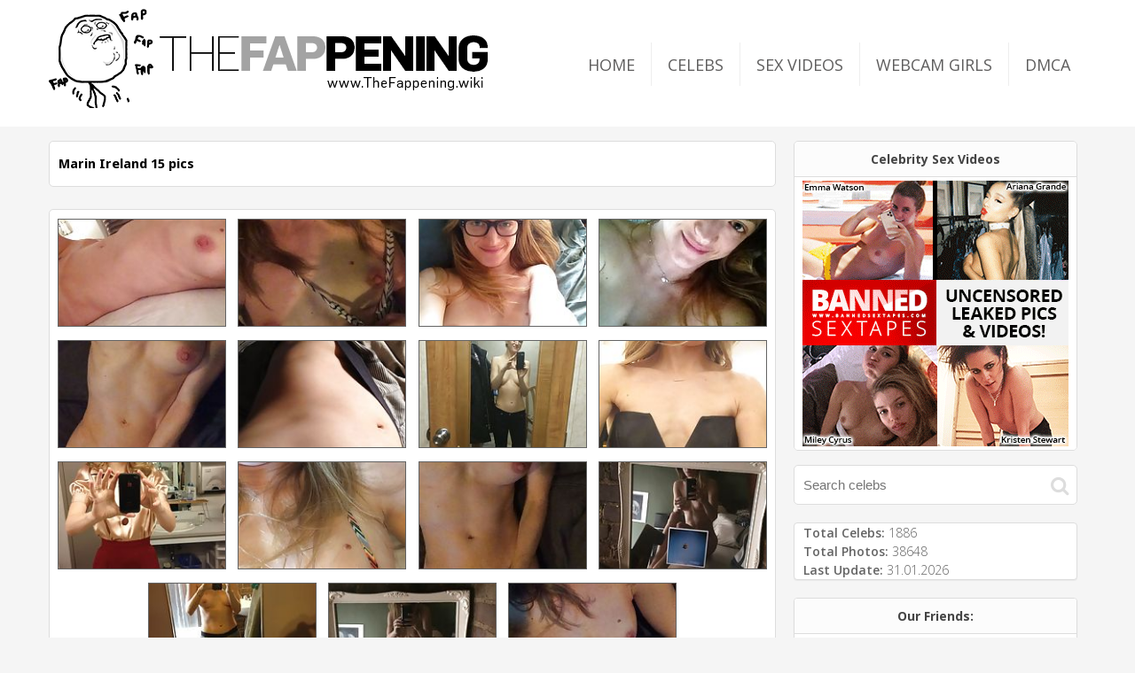

--- FILE ---
content_type: text/html; charset=UTF-8
request_url: https://thefappening.wiki/marin-ireland-nude/
body_size: 4093
content:
<!DOCTYPE html>
<html lang="en">

<head>
    <meta charset="UTF-8">
    <meta name="viewport" content="width=device-width, initial-scale=1.0, maximum-scale=1">

        <meta name="description" content="Free Nude pictures of Marin Ireland from The Fappening icloud hack. Naked video clips.">
        <link rel="canonical" href="https://thefappening.wiki/marin-ireland-nude/" />
        <meta name="referrer" content="unsafe-url" />
    <title>Marin Ireland Nude Pics & Vids - The Fappening</title>
</head>

<body>
<header>
    <div class="wrap" id="header">
        <a class="icon-search" href="#" title="Search" onclick="toggleSearch(this.click); return false;"></a>

        <a class="logolink" href="/nude-celebs10" title="Back to The Fappening homepage">
            <img class="logo" src="/res/img/logo1-1.png" alt="TheFappening.wiki">
        </a>

        <ul id="nav">
            <li><a href="https://thefappening.wiki/nude-celebs10">Home</a></li>
            <li><a href="https://thefappening.wiki/index.php?page=celebrities">Celebs</a></li>
            <li><a href="https://thefappening.wiki/sextapes">Sex videos</a></li>
            <li><a href="https://chaturbate.com/female-cams/?join_overlay=1&tour=wFE6&disable_sound=0&campaign=5hxeH" target="_blank">Webcam GIRLS</a></li>
            <li><a href="https://thefappening.wiki/dmca">DMCA</a></li>
        </ul>

        <a class="icon-menu" href="#" title="Menu" onclick="toggleMenu(this.click); return false;"></a>
    </div>
    <!-- /.wrap -->
</header>
<main>
<div class="wrap">

            <div class="pwidget-1 pwid"></div>
    

    <div class="content">
        <div class="wrap-headlines page-headlines">
            <h3>Marin Ireland 15 pics</h3>
                    </div>
        <ul class="photos page-list">
                                        <li><a href="https://thefappening.wiki/content/cdn/published/1/1599/images/31082.jpg" class="fancybox group1" target="_blank"><img src="//thefappening.wiki/content/cdn/published/1/1599/thumbs/31082.jpg" alt=""></a></li>
                            <li><a href="https://thefappening.wiki/content/cdn/published/1/1599/images/31081.jpeg" class="fancybox group1" target="_blank"><img src="//thefappening.wiki/content/cdn/published/1/1599/thumbs/31081.jpg" alt=""></a></li>
                            <li><a href="https://thefappening.wiki/content/cdn/published/1/1599/images/31080.jpg" class="fancybox group1" target="_blank"><img src="//thefappening.wiki/content/cdn/published/1/1599/thumbs/31080.jpg" alt=""></a></li>
                            <li><a href="https://thefappening.wiki/content/cdn/published/1/1599/images/31079.jpg" class="fancybox group1" target="_blank"><img src="//thefappening.wiki/content/cdn/published/1/1599/thumbs/31079.jpg" alt=""></a></li>
                            <li><a href="https://thefappening.wiki/content/cdn/published/1/1599/images/31078.jpeg" class="fancybox group1" target="_blank"><img src="//thefappening.wiki/content/cdn/published/1/1599/thumbs/31078.jpg" alt=""></a></li>
                            <li><a href="https://thefappening.wiki/content/cdn/published/1/1599/images/31077.jpg" class="fancybox group1" target="_blank"><img src="//thefappening.wiki/content/cdn/published/1/1599/thumbs/31077.jpg" alt=""></a></li>
                            <li><a href="https://thefappening.wiki/content/cdn/published/1/1599/images/31076.jpeg" class="fancybox group1" target="_blank"><img src="//thefappening.wiki/content/cdn/published/1/1599/thumbs/31076.jpg" alt=""></a></li>
                            <li><a href="https://thefappening.wiki/content/cdn/published/1/1599/images/31075.jpg" class="fancybox group1" target="_blank"><img src="//thefappening.wiki/content/cdn/published/1/1599/thumbs/31075.jpg" alt=""></a></li>
                            <li><a href="https://thefappening.wiki/content/cdn/published/1/1599/images/31074.jpeg" class="fancybox group1" target="_blank"><img src="//thefappening.wiki/content/cdn/published/1/1599/thumbs/31074.jpg" alt=""></a></li>
                            <li><a href="https://thefappening.wiki/content/cdn/published/1/1599/images/31073.jpeg" class="fancybox group1" target="_blank"><img src="//thefappening.wiki/content/cdn/published/1/1599/thumbs/31073.jpg" alt=""></a></li>
                            <li><a href="https://thefappening.wiki/content/cdn/published/1/1599/images/31072.jpeg" class="fancybox group1" target="_blank"><img src="//thefappening.wiki/content/cdn/published/1/1599/thumbs/31072.jpg" alt=""></a></li>
                            <li><a href="https://thefappening.wiki/content/cdn/published/1/1599/images/31071.jpeg" class="fancybox group1" target="_blank"><img src="//thefappening.wiki/content/cdn/published/1/1599/thumbs/31071.jpg" alt=""></a></li>
                            <li><a href="https://thefappening.wiki/content/cdn/published/1/1599/images/31070.jpg" class="fancybox group1" target="_blank"><img src="//thefappening.wiki/content/cdn/published/1/1599/thumbs/31070.jpg" alt=""></a></li>
                            <li><a href="https://thefappening.wiki/content/cdn/published/1/1599/images/31069.jpeg" class="fancybox group1" target="_blank"><img src="//thefappening.wiki/content/cdn/published/1/1599/thumbs/31069.jpg" alt=""></a></li>
                            <li><a href="https://thefappening.wiki/content/cdn/published/1/1599/images/31068.jpeg" class="fancybox group1" target="_blank"><img src="//thefappening.wiki/content/cdn/published/1/1599/thumbs/31068.jpg" alt=""></a></li>
                    </ul>
    </div>
    <style>
        h3 {
            display: inline;
        }
    </style>


<!-- ~~~~~~~~~ Sidebar ~~~~~~~~~~~~ -->
<aside id="menu">

<div class="pwidget-2" id="pr1">
    <h6>Celebrity Sex Videos</h6>
    <div class="pr1-item">
        <a href="/bst-red.php?aside=1" target="_blank"><img src="/thumbs/BST-300x300-2-mod1.gif" alt="download celebrity photos and videos"></a>
    </div>
</div>
<form action="/index.php" method="get" id="searchform">
    <input type="text" name="search" placeholder="Search celebs">
    <button type="submit">&#xE801;</button>
</form>
<div class="panel-linklist total-p">
    <p>Total celebs: <span>1886</span></p>
    <p>Total photos: <span>38648</span></p>
    <p>Last Update: <span>31.01.2026</span></p>
</div>

<div class="panel-linklist friendlist">
    <h6>Our Friends:</h6>
    <ul class="linkslist">
                    <li><a  target="_blank" href="  https://www.xcamsclub.com">Webcams</a></li>
                    <li><a rel="nofollow" target="_blank" href="https://theporndude.com/">ThePornDude</a></li>
                    <li><a  target="_blank" href="https://www.sexedchat.com">Sexed Chat</a></li>
                    <li><a  target="_blank" href="http://celebritygay.com">CelebrityGay.com</a></li>
                    <li><a  target="_blank" href="http://www.gaycelebstube.com/">Naked Male Celebs</a></li>
                    <li><a  target="_blank" href="http://www.celebritytube.com/">Celeb Sex Videos</a></li>
            </ul>
    <p><a class="gray" href="mailto:purecelebs@gmail.com">- Contact us</a>
    </p>
</div>
<!-- /.linkslist -->

<div class="pwidget-2" id="pr2">
</div>

<div class="wrap-celeblist">
    <h6>Top Sex Videos:</h6>
    <ul class="celeblist">
                    <li>
                <a href="https://thefappening.wiki/sextape/Kaley-Cuoco-Sex-Tape/"><img src="https://thefappening.wiki/content/cdn/thumbs/posts/76.jpg" width="86" alt=""></a>
                <a href="https://thefappening.wiki/sextape/Kaley-Cuoco-Sex-Tape/"><span>Kaley Cuoco Sex Video</span></a>
            </li>
                    <li>
                <a href="https://thefappening.wiki/sextape/Britney-Spears-Sex-Tape/"><img src="https://thefappening.wiki/content/cdn/thumbs/posts/14.jpg" width="86" alt=""></a>
                <a href="https://thefappening.wiki/sextape/Britney-Spears-Sex-Tape/"><span>Britney Spears Sex Tape</span></a>
            </li>
                    <li>
                <a href="https://thefappening.wiki/sextape/Kim-Kardashian-Sex-Tape/"><img src="https://thefappening.wiki/content/cdn/thumbs/posts/51.jpg" width="86" alt=""></a>
                <a href="https://thefappening.wiki/sextape/Kim-Kardashian-Sex-Tape/"><span>Kim Kardashian Sex Video</span></a>
            </li>
                    <li>
                <a href="https://thefappening.wiki/sextape/Lindsay-Lohan-Sex-Tape/"><img src="https://thefappening.wiki/content/cdn/thumbs/posts/17.jpg" width="86" alt=""></a>
                <a href="https://thefappening.wiki/sextape/Lindsay-Lohan-Sex-Tape/"><span>Lindsay Lohan Sex Tape</span></a>
            </li>
                    <li>
                <a href="https://thefappening.wiki/sextape/Myla-Sinanaj-Sex-Tape/"><img src="https://thefappening.wiki/content/cdn/thumbs/posts/63.jpg" width="86" alt=""></a>
                <a href="https://thefappening.wiki/sextape/Myla-Sinanaj-Sex-Tape/"><span>Myla Sinanaj Sex Tape</span></a>
            </li>
                    <li>
                <a href="https://thefappening.wiki/sextape/Farrah-Abraham-Sex-Tape/"><img src="https://thefappening.wiki/content/cdn/thumbs/posts/53.jpg" width="86" alt=""></a>
                <a href="https://thefappening.wiki/sextape/Farrah-Abraham-Sex-Tape/"><span>Farrah Abraham Sex Video</span></a>
            </li>
                    <li>
                <a href="https://thefappening.wiki/sextape/Carmen-Electra-Sex-Tape/"><img src="https://thefappening.wiki/content/cdn/thumbs/posts/15.jpg" width="86" alt=""></a>
                <a href="https://thefappening.wiki/sextape/Carmen-Electra-Sex-Tape/"><span>Carmen Electra Sex Video</span></a>
            </li>
                    <li>
                <a href="https://thefappening.wiki/sextape/Brittney-Jones-Sex-Tape/"><img src="https://thefappening.wiki/content/cdn/thumbs/posts/66.jpg" width="86" alt=""></a>
                <a href="https://thefappening.wiki/sextape/Brittney-Jones-Sex-Tape/"><span>Brittney Jones Sex Video</span></a>
            </li>
                    <li>
                <a href="https://thefappening.wiki/sextape/Tila-Tequila-Sex-Tape/"><img src="https://thefappening.wiki/content/cdn/thumbs/posts/56.jpg" width="86" alt=""></a>
                <a href="https://thefappening.wiki/sextape/Tila-Tequila-Sex-Tape/"><span>Tila Tequila Sex Video</span></a>
            </li>
                    <li>
                <a href="https://thefappening.wiki/sextape/Leighton-Meester-Sex-Tape/"><img src="https://thefappening.wiki/content/cdn/thumbs/posts/7.jpg" width="86" alt=""></a>
                <a href="https://thefappening.wiki/sextape/Leighton-Meester-Sex-Tape/"><span>Leighton Meester Sex Video</span></a>
            </li>
        
        <li><a href="/sextapes">More Sex Videos &raquo;</a></li>
    </ul>
</div>
    <div class="panel-linklist">
    <h6>top celebrities:</h6>
    <ol class="celeblistrest">
                    <li><a href="https://thefappening.wiki/dania-ramirez-nude/">Dania Ramirez</a></li>
                    <li><a href="https://thefappening.wiki/kate-walsh-nude/">Kate Walsh</a></li>
                    <li><a href="https://thefappening.wiki/mafalda-teixeira-nude/">Mafalda Teixeira</a></li>
                    <li><a href="https://thefappening.wiki/maya-singer-nude/">Maya Singer</a></li>
                    <li><a href="https://thefappening.wiki/megan-fox-nude/">Megan Fox</a></li>
                    <li><a href="https://thefappening.wiki/christy-hemme-nude/">Christy Hemme</a></li>
                    <li><a href="https://thefappening.wiki/samantha-hoopes-nude/">Samantha Hoopes</a></li>
                    <li><a href="https://thefappening.wiki/geri-halliwell-nude/">Geri Halliwell</a></li>
                    <li><a href="https://thefappening.wiki/anna-herrin-nude/">Anna Herrin</a></li>
                    <li><a href="https://thefappening.wiki/julia-almendra-nude/">Julia Almendra</a></li>
                    <li><a href="https://thefappening.wiki/danielle-armstrong-nude/">Danielle Armstrong</a></li>
                    <li><a href="https://thefappening.wiki/paris-hilton-nude/">Paris Hilton</a></li>
                    <li><a href="https://thefappening.wiki/jena-sims-nude/">Jena Sims</a></li>
                    <li><a href="https://thefappening.wiki/holly-rickwood-nude/">Holly Rickwood</a></li>
                    <li><a href="https://thefappening.wiki/lauren-pope-nude/">Lauren Pope</a></li>
                    <li><a href="https://thefappening.wiki/megan-rapinoe-nude/">Megan Rapinoe</a></li>
                    <li><a href="https://thefappening.wiki/holly-erika-eriksson-nude/">Holly Erika Eriksson</a></li>
                    <li><a href="https://thefappening.wiki/jennifer-weist-nude/">Jennifer Weist</a></li>
                    <li><a href="https://thefappening.wiki/camilla-franks-nude/">Camilla Franks</a></li>
                    <li><a href="https://thefappening.wiki/taryn-manning-nude/">Taryn Manning</a></li>
                    <li><a href="https://thefappening.wiki/lisa-appleton-nude/">Lisa Appleton</a></li>
                    <li><a href="https://thefappening.wiki/delilah-nude/">Delilah</a></li>
                    <li><a href="https://thefappening.wiki/lisa-snowdon-nude/">Lisa Snowdon</a></li>
                    <li><a href="https://thefappening.wiki/danica-patrick-nude/">Danica Patrick</a></li>
                    <li><a href="https://thefappening.wiki/berit-birkeland-nude/">Berit Birkeland</a></li>
                    <li><a href="https://thefappening.wiki/lori-heuring-nude/">Lori Heuring</a></li>
                    <li><a href="https://thefappening.wiki/ariel-winter-nude/">Ariel Winter</a></li>
                    <li><a href="https://thefappening.wiki/laura-hollyman-nude/">Laura Hollyman</a></li>
                    <li><a href="https://thefappening.wiki/grace-hartzel-nude/">Grace Hartzel</a></li>
                    <li><a href="https://thefappening.wiki/debby-ryan-nude/">Debby Ryan</a></li>
                    <li><a href="https://thefappening.wiki/sienna-miller-nude/">Sienna Miller</a></li>
                    <li><a href="https://thefappening.wiki/jennette-mccurdy-nude/">Jennette McCurdy</a></li>
                    <li><a href="https://thefappening.wiki/claudia-schiffer-nude/">Claudia Schiffer</a></li>
                    <li><a href="https://thefappening.wiki/kym-marsh-nude/">Kym Marsh</a></li>
                    <li><a href="https://thefappening.wiki/hayley-roberts-nude/">Hayley Roberts</a></li>
                    <li><a href="https://thefappening.wiki/paloma-faith-nude/">Paloma Faith</a></li>
                    <li><a href="https://thefappening.wiki/ashley-lamb-nude/">Ashley Lamb</a></li>
                    <li><a href="https://thefappening.wiki/laura-cremaschi-nude/">Laura Cremaschi</a></li>
                    <li><a href="https://thefappening.wiki/anthea-page-nude/">Anthea Page</a></li>
                    <li><a href="https://thefappening.wiki/shanie-ryan-nude/">Shanie Ryan</a></li>
                    <li><a href="https://thefappening.wiki/arreyon-ford-nude/">Arreyon Ford</a></li>
                    <li><a href="https://thefappening.wiki/vicky-pattison-nude/">Vicky Pattison</a></li>
                    <li><a href="https://thefappening.wiki/adriana-lima---priyanka-chopra-nude/">Adriana Lima & Priyanka Chopra</a></li>
                    <li><a href="https://thefappening.wiki/kayli-ann-phillips-nude/">Kayli Ann Phillips</a></li>
                    <li><a href="https://thefappening.wiki/cami-morrone-nude/">Cami Morrone</a></li>
                    <li><a href="https://thefappening.wiki/morena-baccarin-nude/">Morena Baccarin</a></li>
                    <li><a href="https://thefappening.wiki/nell-hudson-nude/">Nell Hudson</a></li>
                    <li><a href="https://thefappening.wiki/madonna-nude/">Madonna</a></li>
                    <li><a href="https://thefappening.wiki/cara-delevingne-nude/">Cara Delevingne</a></li>
                    <li><a href="https://thefappening.wiki/minnie-driver-nude/">Minnie Driver</a></li>
                    <li><a href="https://thefappening.wiki/christina-masterson-nude/">Christina Masterson</a></li>
                    <li><a href="https://thefappening.wiki/alexandra-wentworth-nude/">Alexandra Wentworth</a></li>
                    <li><a href="https://thefappening.wiki/ciara-nude/">Ciara</a></li>
                    <li><a href="https://thefappening.wiki/emily-browning-nude/">Emily Browning</a></li>
                    <li><a href="https://thefappening.wiki/shailene-woodley-nude/">Shailene Woodley</a></li>
                    <li><a href="https://thefappening.wiki/emma-roberts-nude/">Emma Roberts</a></li>
                    <li><a href="https://thefappening.wiki/lexi-wood-nude/">Lexi Wood</a></li>
                    <li><a href="https://thefappening.wiki/alaina-huffman-nude/">Alaina Huffman</a></li>
                    <li><a href="https://thefappening.wiki/maria-clara-nude/">Maria Clara</a></li>
                    <li><a href="https://thefappening.wiki/melissa-george-nude/">Melissa George</a></li>
                    <li><a href="https://thefappening.wiki/zoe-saldana-nude/">Zoe Saldana</a></li>
                    <li><a href="https://thefappening.wiki/sophia-bush-nude/">Sophia Bush</a></li>
                    <li><a href="https://thefappening.wiki/robin-antin-nude/">Robin Antin</a></li>
                    <li><a href="https://thefappening.wiki/jazz-carlin-nude/">Jazz Carlin</a></li>
                    <li><a href="https://thefappening.wiki/nicki-minaj-nude/">Nicki Minaj</a></li>
                    <li><a href="https://thefappening.wiki/brie-bella-nude/">Brie Bella</a></li>
                    <li><a href="https://thefappening.wiki/anne-hathaway-nude/">Anne Hathaway</a></li>
                    <li><a href="https://thefappening.wiki/jane-riley-nude/">Jane Riley</a></li>
                    <li><a href="https://thefappening.wiki/katie-cassidy-nude/">Katie Cassidy</a></li>
                    <li><a href="https://thefappening.wiki/melissa-riso-nude/">Melissa Riso</a></li>
                    <li><a href="https://thefappening.wiki/elsa-hosk-nude/">Elsa Hosk</a></li>
                    <li><a href="https://thefappening.wiki/ellen-alexander-nude/">Ellen Alexander</a></li>
                    <li><a href="https://thefappening.wiki/ronda-rousey-nude/">Ronda Rousey</a></li>
                    <li><a href="https://thefappening.wiki/martina-colombari-nude/">Martina Colombari</a></li>
                    <li><a href="https://thefappening.wiki/xenia-deli-nude/">Xenia Deli</a></li>
                    <li><a href="https://thefappening.wiki/rebekah-underhill-nude/">Rebekah Underhill</a></li>
                    <li><a href="https://thefappening.wiki/tuuli-shipster-nude/">Tuuli Shipster</a></li>
                    <li><a href="https://thefappening.wiki/ann-kathrin-brommel-nude/">Ann-Kathrin Brommel</a></li>
                    <li><a href="https://thefappening.wiki/jessica-simpson-nude/">Jessica Simpson</a></li>
        
        <li class="gray-li">
            <a href="/index.php?page=celebrities">more celebs &raquo;</a>
        </li>
    </ol>
</div>
    </aside>

</div>
<!-- /.wrap -->
</main>
<div class="pwidget-2 foot-pwidget-2">
    <div class="pr1-item">
        <a href="/bst-red.php?aside=1" target="_blank"><img src="/thumbs/BST-300x300-2-mod1.gif" alt="download celebrity photos and videos"></a><!--BST-300_250_1-->
    </div>

</div>
<div class="wrap foot-sites">
    <div class="pwidget-1 foot-pwidget">
        <a href="/bst-red.php?aside=1" target="_blank"><img src="/res/img/temp/pwidget-1.jpg" alt="banned sextapes">
        </a>
    </div>
</div>
<footer>

            <p>The Fappening &copy; 2020 All Rights Reserved</p>
    
</footer>


<script src="/res/js/jquery-2.2.4.min.js"></script>
<script src="/res/js/script.js"></script>





<a class="top" href="#"></a>


    <script>
        (function(i,s,o,g,r,a,m){i['GoogleAnalyticsObject']=r;i[r]=i[r]||function(){
            (i[r].q=i[r].q||[]).push(arguments)},i[r].l=1*new Date();a=s.createElement(o),
                m=s.getElementsByTagName(o)[0];a.async=1;a.src=g;m.parentNode.insertBefore(a,m)
        })(window,document,'script','https://www.google-analytics.com/analytics.js','ga');


        ga('create', 'UA-86516571-1', 'auto');
        ga('send', 'pageview');
    </script>
<!-- Global site tag (gtag.js) - Google Analytics -->
<script async src="https://www.googletagmanager.com/gtag/js?id=UA-110842364-6"></script>
<script>
  window.dataLayer = window.dataLayer || [];
  function gtag(){dataLayer.push(arguments);}
  gtag('js', new Date());

  gtag('config', 'UA-110842364-6');
</script>




<link rel="stylesheet" href="/res/css/style3.css">
<link rel="stylesheet" href="/res/css/fontello.css">
<!-- mur mur -->
<link href='https://fonts.googleapis.com/css?family=Droid+Sans:400,700' rel='stylesheet' type='text/css'>


<script defer src="https://static.cloudflareinsights.com/beacon.min.js/vcd15cbe7772f49c399c6a5babf22c1241717689176015" integrity="sha512-ZpsOmlRQV6y907TI0dKBHq9Md29nnaEIPlkf84rnaERnq6zvWvPUqr2ft8M1aS28oN72PdrCzSjY4U6VaAw1EQ==" data-cf-beacon='{"version":"2024.11.0","token":"8724775781c944168be55c4d65ca5be8","r":1,"server_timing":{"name":{"cfCacheStatus":true,"cfEdge":true,"cfExtPri":true,"cfL4":true,"cfOrigin":true,"cfSpeedBrain":true},"location_startswith":null}}' crossorigin="anonymous"></script>
</body>
</html>